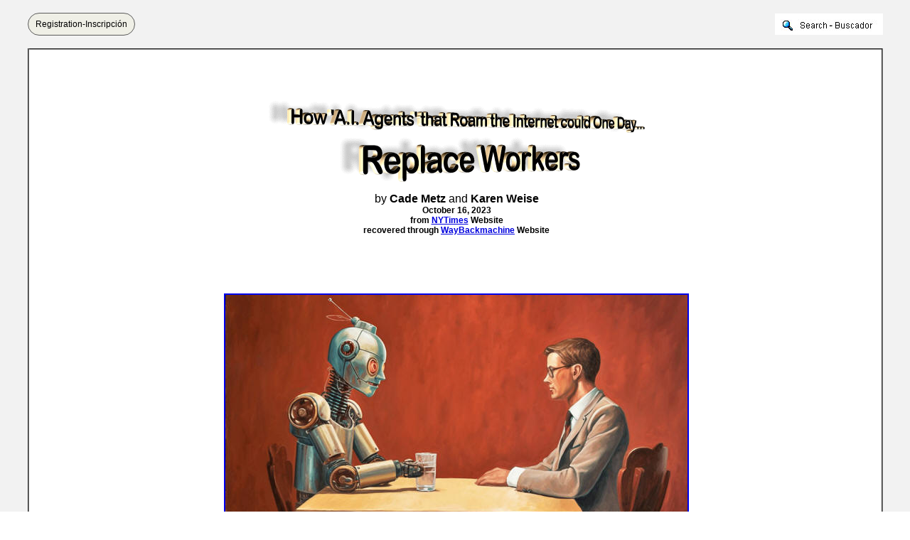

--- FILE ---
content_type: text/html
request_url: https://www.bibliotecapleyades.net/ciencia3/ciencia_ai06.htm
body_size: 5946
content:
<html>
<head>
<meta http-equiv="Content-Type" content="text/html; charset=windows-1252">
<meta http-equiv="Content-Language" content="en-us">
<title>How 'A.I. Agents' that Roam the Internet could One Day replace Workers</title>
<link rel=stylesheet type="text/css" href="../estilo_nuevo2.css">
</head>

<body background="../imagenes_fondos/fondonuevo1.jpg" style="background-attachment: fixed" topmargin="0" leftmargin="0">

<div align="center">
	<p style="margin-top: 0; margin-bottom: 0">&nbsp;</p>
	<div align="center">
		<table border="0" cellpadding="0" width="94%" id="table5" cellspacing="0">
			<tr>
				<td align="center" width="245">
							<div align="left">
								<font face="Arial">
								<a target="_blank" class="button" style="background-color: rgb(239, 239, 230); border: 1px solid rgb(91, 91, 91); display: inline-block; text-shadow: none; border-radius: 20px; text-decoration:none; padding-left:10px; padding-right:10px; padding-top:8px; padding-bottom:8px" href="../archivos_pdf/datiper/dat-per.htm">
								<font color="#000000" style="font-size: 9pt">
								Registration-Inscripción</font></a></font><!-- BEGIN: Email Marketing you can trust --></div>
            
							</td>
				<td align="center">
				<p style="margin-top: 0; margin-bottom: 0">&nbsp;</td>
				<td align="center" width="200">
				<p style="margin-top: 0; margin-bottom: 0">
				<a target="_blank" href="../search.htm">
							<img border="0" src="../imagenes_fondos/search.jpg" align="right"></a></td>
			</tr>
		</table>
		<p style="margin-top: 0; margin-bottom: 0">&nbsp;</div>
	<table border="2" width="94%" id="table1" cellpadding="2" bordercolorlight="#C0C0C0" bordercolordark="#808080" style="border-collapse: collapse" bgcolor="#FFFFFF">
		<tr>
			<td>
			<p style="margin-top: 0; margin-bottom: 0; margin-left:10px; margin-right:6px">
			&nbsp;</p>
			<p style="margin-top: 0; margin-bottom: 0; margin-left:10px; margin-right:6px" align="center">
			&nbsp;</p>
			<p style="margin-top: 0; margin-bottom: 0; margin-left:10px; margin-right:6px" align="center">
			<font face="Arial" style="font-size: 12pt">
			<br>
			<a target="_blank" href="https://web.archive.org/web/20231016091205/https:/www.nytimes.com/2023/10/16/technology/ai-agents-workers-replace.html">
			<img border="0" src="../imagenes_titulos2/ciencia_ai06.gif" width="530" height="115" vspace="15"></a></font></p>
			<p style="margin-top: 0; margin-bottom: 0; margin-left:10px; margin-right:6px" align="center">
			<font face="Arial" style="font-size: 12pt">
			by <b>Cade Metz </b>and<b> Karen Weise<br>
			</b></font><b><font face="Arial" style="font-size: 9pt">October 16, 2023<br>
			from <a target="_blank" href="https://www.nytimes.com/">
			<font color="#0000DD">NYTimes</font></a> Website</font></b></p>
			<p style="margin-top: 0; margin-bottom: 0; margin-left:10px; margin-right:6px" align="center">
			<font face="Arial" style="font-size: 9pt; font-weight: 700">
			recovered through <a target="_blank" href="https://web.archive.org/">
			<font color="#0000DD">WayBackmachine</font></a> Website</font></p>
			<p style="margin-top: 0; margin-bottom: 0; margin-left:10px; margin-right:6px" align="center">
			<font face="Arial" style="font-size: 12pt">
			<br>
			<br>
			<br>
			&nbsp;</font></p>
			<p style="margin-top: 0; margin-bottom: 0; margin-left:10px; margin-right:6px" align="center">
			<a target="_blank" href="../imagenes_ciencia5/ai06_00.jpg">
			<img border="2" src="../imagenes_ciencia5/ai06_00_small.jpg" xthumbnail-orig-image="../imagenes_ciencia5/ai06_00.jpg" vspace="10"></a></p>
			<p style="margin-top: 0; margin-bottom: 0; margin-left:10px; margin-right:6px" align="center">
			<font face="Arial" style="font-size: 12pt">
			<br>
&nbsp;</font></p>
			<blockquote>
				<blockquote>
					<blockquote>
						<p style="margin-top: 0; margin-bottom: 0; margin-left:10px; margin-right:6px">
						<font face="Berlin Sans FB" style="font-size: 14pt">You cannot 
						conceive the evil that will be wrought by ChatGPT and 
						its derivatives. </font></p>
						<p style="margin-top: 0; margin-bottom: 0; margin-left:10px; margin-right:6px">
						&nbsp;</p>
						<p style="margin-top: 0; margin-bottom: 0; margin-left:10px; margin-right:6px">
						<font face="Berlin Sans FB" style="font-size: 14pt">Programmers are creating A.I. 
						&quot;agents&quot; 
						that spontaneously write code for any task and then 
						automatically executes it. </font></p>
						<blockquote>
							<p style="margin-top: 0; margin-bottom: 0; margin-left:10px; margin-right:6px">
							<font face="Berlin Sans FB" style="font-size: 14pt">
							&quot;If A.I. can do anything we can do, it does not just 
							replace the boring tasks. It replaces all the 
							tasks.&quot;</font></p>
						</blockquote>
						<p style="margin-top: 0; margin-bottom: 0; margin-left:10px; margin-right:6px">
						<font face="Berlin Sans FB" style="font-size: 14pt">In other words, it replaces all the jobs. All of them!
						</font></p>
						<p style="margin-top: 0; margin-bottom: 0; margin-left:10px; margin-right:6px">
						<font face="Berlin Sans FB" style="font-size: 12pt">
						<a target="_blank" href="https://web.archive.org/web/20231018011915/https:/www.technocracy.news/a-i-agents-chatgpt-can-write-its-own-code-and-execute-it/">
						<font color="#0000DD">Source</font></a></font></p>
					</blockquote>
				</blockquote>
			</blockquote>
			<p style="margin-left: 10px; margin-right: 6px; margin-top: 0; margin-bottom: 0">
			&nbsp;</p>
			<p style="margin-left: 10px; margin-right: 6px; margin-top: 0; margin-bottom: 0">
			&nbsp;</p>
			<p style="margin-left: 10px; margin-right: 6px; margin-top: 0; margin-bottom: 0">
			<font face="Arial"><span style="font-size: 12pt">The widely used 
			chatbot ChatGPT was designed to generate digital text,
			<a target="_blank" href="https://web.archive.org/web/20221218175356/https:/www.nytimes.com/2022/12/10/technology/ai-chat-bot-chatgpt.html">
			<font color="#0000DD">everything</font></a> such as,</span></font></p>
			<blockquote>
				<ul>
					<li>
					<p style="margin-left: 10px; margin-right: 6px; margin-top: 6px; margin-bottom: 6px">
					<font face="Arial"><span style="font-size: 12pt">poetry</span></font></p>
					</li>
					<li>
					<p style="margin-left: 10px; margin-right: 6px; margin-top: 6px; margin-bottom: 6px">
					<font face="Arial"><span style="font-size: 12pt">term papers</span></font></p>
					</li>
					<li>
					<p style="margin-left: 10px; margin-right: 6px; margin-top: 6px; margin-bottom: 6px">
					<font face="Arial"><span style="font-size: 12pt">computer programs...</span></font></p>
					</li>
				</ul>
			</blockquote>
			<p style="margin-left: 10px; margin-right: 6px; margin-top: 0; margin-bottom: 0">
			<font face="Arial"><span style="font-size: 12pt">But 
			when a team of artificial intelligence researchers at
			the computer chip company
			<a target="_blank" style="color: #0000DD" href="https://web.archive.org/web/20170910154346/https:/www.nytimes.com/2017/09/01/technology/nvidia-chipmaker.html">Nvidia</a> got their hands on the 
			chatbot's
			<a target="_blank" style="color: #0000DD" href="https://web.archive.org/web/20230314171034/https:/www.nytimes.com/2023/03/14/technology/openai-gpt4-chatgpt.html">underlying technology</a>, they realized it could do a lot more.</span></font></p>
			<p style="margin-left: 10px; margin-right: 6px; margin-top: 0; margin-bottom: 0">
			&nbsp;</p>
			<p style="margin-left: 10px; margin-right: 6px; margin-top: 0; margin-bottom: 0">
			<font face="Arial"><span style="font-size: 12pt">Within weeks, they 
			taught it to play Minecraft, one of the world's most popular video 
			games. </span></font></p>
			<p style="margin-left: 10px; margin-right: 6px; margin-top: 0; margin-bottom: 0">
			&nbsp;</p>
			<p style="margin-left: 10px; margin-right: 6px; margin-top: 0; margin-bottom: 0">
			<font face="Arial"><span style="font-size: 12pt">Inside Minecraft's digital universe, it learned to swim, 
			gather plants, hunt pigs, mine gold and build houses.</span></font></p>
			<blockquote>
				<p style="margin-left: 10px; margin-right: 6px; margin-top: 0; margin-bottom: 0">
				<font face="Arial"><span style="font-size: 12pt">&quot;It can go into the Minecraft world and explore by itself and collect materials by 
			itself and get better and better at all kinds of skills,&quot; said a Nvidia senior research scientist, 
				<b>Linxi Fan</b>, who is known as Jim.</span></font></p>
			</blockquote>
			<p style="margin-left: 10px; margin-right: 6px; margin-top: 0; margin-bottom: 0">
			<font face="Arial">
			<a target="_blank" style="color: #0000DD" href="https://voyager.minedojo.org/">
			<span style="font-size: 12pt">The project</span></a><span style="font-size: 12pt"> 
			was an early sign that the world's leading artificial intelligence 
			researchers are transforming chatbots into a new kind of autonomous 
			system called an A.I. agent. </span></font></p>
			<p style="margin-left: 10px; margin-right: 6px; margin-top: 0; margin-bottom: 0">
			&nbsp;</p>
			<p style="margin-left: 10px; margin-right: 6px; margin-top: 0; margin-bottom: 0">
			<font face="Arial"><span style="font-size: 12pt"> 
			These agents can do more than chat. 
			They can use software apps, websites and other online tools, 
			including spreadsheets, online calendars, travel sites and more.</span></font></p>
			<p style="margin-left: 10px; margin-right: 6px; margin-top: 0; margin-bottom: 0">
			&nbsp;</p>
			<p style="margin-left: 10px; margin-right: 6px; margin-top: 0; margin-bottom: 0">
			<font face="Arial"><span style="font-size: 12pt">In time, many 
			researchers say, the A.I. agents could become far more 
			sophisticated, and could replace office workers, automating almost 
			any white-collar job.</span></font></p>
			<blockquote>
				<p style="margin-left: 10px; margin-right: 6px; margin-top: 0; margin-bottom: 0">
				<font face="Arial"><span style="font-size: 12pt">&quot;This is a huge 
			commercial opportunity, potentially trillions of dollars,&quot; said <b>Jeff Clune</b>, a computer science professor at the University of British 
			Columbia who previously worked on this kind of technology as a 
			researcher at OpenAI, the San Francisco start-up that built ChatGPT. 
				</span></font></p>
				<p style="margin-left: 10px; margin-right: 6px; margin-top: 0; margin-bottom: 0">&nbsp;</p>
				<p style="margin-left: 10px; margin-right: 6px; margin-top: 0; margin-bottom: 0">
				<font face="Arial"><span style="font-size: 12pt">&quot;This has a 
				huge upside - and huge consequences - for society.&quot;</span></font></p>
			</blockquote>
			<p style="margin-left: 10px; margin-right: 6px; margin-top: 0; margin-bottom: 0">
			<font face="Arial"><span style="font-size: 12pt">Nvidia's agent 
			plays a game. </span></font></p>
			<p style="margin-left: 10px; margin-right: 6px; margin-top: 0; margin-bottom: 0">
			&nbsp;</p>
			<p style="margin-left: 10px; margin-right: 6px; margin-top: 0; margin-bottom: 0">
			<font face="Arial"><span style="font-size: 12pt">Similar agents can,</span></font></p>
			<blockquote>
				<ul>
					<li>
					<p style="margin-left: 10px; margin-right: 6px; margin-top: 6px; margin-bottom: 6px">
					<font face="Arial"><span style="font-size: 12pt">
					<a target="_blank" style="color: #0000DD" href="https://web.archive.org/web/20230329091203/https:/www.nytimes.com/2023/03/29/technology/personaltech/ai-chatgpt-google-bard-assistant.html">schedule meetings</a></span></font></p>
					</li>
					<li>
					<p style="margin-left: 10px; margin-right: 6px; margin-top: 6px; margin-bottom: 6px">
					<font face="Arial" style="font-size: 12pt" color="#0000DD">
					<a target="_blank" href="https://web.archive.org/web/20230711160438/https:/www.nytimes.com/2023/07/11/technology/what-to-know-chatgpt-code-interpreter.html">
					<font color="#0000DD">and</font></a>,</font></p>
					<ul>
						<li>
						<p style="margin-left: 10px; margin-right: 6px; margin-top: 6px; margin-bottom: 6px">
						<font face="Arial"><span style="font-size: 12pt">edit files</span></font></p>
						</li>
						<li>
						<p style="margin-left: 10px; margin-right: 6px; margin-top: 6px; margin-bottom: 6px">
						<font face="Arial"><span style="font-size: 12pt">analyze data</span></font></p>
						</li>
						<li>
						<p style="margin-left: 10px; margin-right: 6px; margin-top: 6px; margin-bottom: 6px">
						<font face="Arial"><span style="font-size: 12pt">build multicolored bar charts...</span></font></p>
						</li>
					</ul>
					</li>
				</ul>
			</blockquote>
			<p style="margin-left: 10px; margin-right: 6px; margin-top: 0; margin-bottom: 0">
			<font face="Arial"><span style="font-size: 12pt">The 
			idea is that these automated systems will eventually act as personal 
			assistants able to handle a wide range of tasks across the internet.</span></font></p>
			<p style="margin-left: 10px; margin-right: 6px; margin-top: 0; margin-bottom: 0">
			&nbsp;</p>
			<p style="margin-left: 10px; margin-right: 6px; margin-top: 0; margin-bottom: 0">
			&nbsp;</p>
			<p style="margin-left: 10px; margin-right: 6px; margin-top: 0; margin-bottom: 0" align="center">
			<a target="_blank" href="../imagenes_ciencia5/ai06_01.jpg">
			<img border="2" src="../imagenes_ciencia5/ai06_01_small.jpg" xthumbnail-orig-image="../imagenes_ciencia5/ai06_01.jpg" vspace="10"></a></p>
			<p style="margin-left: 10px; margin-right: 6px; margin-top: 0; margin-bottom: 0" align="center">
			<font face="Arial" style="font-size: 9pt; font-weight: 700" color="#990012">
			From left, Anima Anandkumar, senior director of A.I. research at 
			Nvidia, </font></p>
			<p style="margin-left: 10px; margin-right: 6px; margin-top: 0; margin-bottom: 0" align="center">
			<font face="Arial" style="font-size: 9pt; font-weight: 700" color="#990012">
			with Yuke Zhu and Jim Fan, both senior research scientists.</font></p>
			<p style="margin-left: 10px; margin-right: 6px; margin-top: 0; margin-bottom: 0" align="center">
			<font face="Arial" style="font-size: 9pt; font-weight: 700" color="#990012">
			Credit - Gabriela Hasbun for The New York Times</font></p>
			<p style="margin-left: 10px; margin-right: 6px; margin-top: 0; margin-bottom: 0">
			&nbsp;</p>
			<p style="margin-left: 10px; margin-right: 6px; margin-top: 0; margin-bottom: 0">
			&nbsp;</p>
			<p style="margin-left: 10px; margin-right: 6px; margin-top: 0; margin-bottom: 0">
			<font face="Arial"><span style="font-size: 12pt">Today's agents are 
			limited, and they
			<a target="_blank" style="color: #0000DD" href="https://web.archive.org/web/20230718125538/https:/www.nytimes.com/2023/03/29/technology/personaltech/ai-chatgpt-google-bard-assistant.html">can't exactly organize your life</a>. </span></font></p>
			<p style="margin-left: 10px; margin-right: 6px; margin-top: 0; margin-bottom: 0">
			&nbsp;</p>
			<p style="margin-left: 10px; margin-right: 6px; margin-top: 0; margin-bottom: 0">
			<font face="Arial"><span style="font-size: 12pt">ChatGPT can search the travel 
			site Expedia for flights to New York, but you still have to book the 
			reservation on your own.</span></font></p>
			<p style="margin-left: 10px; margin-right: 6px; margin-top: 0; margin-bottom: 0">
			&nbsp;</p>
			<p style="margin-left: 10px; margin-right: 6px; margin-top: 0; margin-bottom: 0">
			<font face="Arial"><span style="font-size: 12pt">This technology, as 
			researchers improve it, could make office workers and consumers more 
			efficient. It could also change the nature of video games, providing 
			a new wave of bots that gamers can play alongside and chat with.</span></font></p>
			<p style="margin-left: 10px; margin-right: 6px; margin-top: 0; margin-bottom: 0">
			&nbsp;</p>
			<p style="margin-left: 10px; margin-right: 6px; margin-top: 0; margin-bottom: 0">
			<font face="Arial"><span style="font-size: 12pt">
			<a target="_blank" href="https://web.archive.org/web/20230727063735/https:/www.nytimes.com/2023/03/14/technology/openai-gpt4-chatgpt.html">
			<font color="#0000DD">GPT-4</font></a>,
			</span></font></p>
			<blockquote>
				<p style="margin-left: 10px; margin-right: 6px; margin-top: 0; margin-bottom: 0">
				<font face="Arial"><span style="font-size: 12pt">the technology that underpins ChatGPT, is what researchers call 
			a
			<a target="_blank" style="color: #0000DD" href="https://web.archive.org/web/20201126171633/https:/www.nytimes.com/2020/11/24/science/artificial-intelligence-ai-gpt3.html">large language model</a>. 
				</span></font></p>
				<p style="margin-left: 10px; margin-right: 6px; margin-top: 0; margin-bottom: 0">&nbsp;</p>
				<p style="margin-left: 10px; margin-right: 6px; margin-top: 0; margin-bottom: 0">
				<font face="Arial"><span style="font-size: 12pt">It is an A.I. system that
				<a target="_blank" style="color: #0000DD" href="https://web.archive.org/web/20180311210339/https:/www.nytimes.com/2018/03/06/technology/google-artificial-intelligence.html">learns skills</a> 
				by analyzing huge amounts of data.</span></font></p>
			</blockquote>
			<p style="margin-left: 10px; margin-right: 6px; margin-top: 0; margin-bottom: 0">
			<font face="Arial"><span style="font-size: 12pt">Over the past 
			several months, the technology has wowed hundreds of millions of 
			people with the way it generates emails, writes speeches and riffs 
			on almost any topic. </span></font></p>
			<p style="margin-left: 10px; margin-right: 6px; margin-top: 0; margin-bottom: 0">
			&nbsp;</p>
			<p style="margin-left: 10px; margin-right: 6px; margin-top: 0; margin-bottom: 0">
			<font face="Arial"><span style="font-size: 12pt">But its most important skill may be its knack 
			for writing computer programs.</span></font></p>
			<p style="margin-left: 10px; margin-right: 6px; margin-top: 0; margin-bottom: 0">
			&nbsp;</p>
			<p style="margin-left: 10px; margin-right: 6px; margin-top: 0; margin-bottom: 0">
			<font face="Arial"><span style="font-size: 12pt">It can instantly 
			generate a program that
			<a target="_blank" style="color: #0000DD" href="https://web.archive.org/web/20230516150511/https:/www.nytimes.com/2023/05/16/technology/microsoft-ai-human-reasoning.html">draws a unicorn</a> or
			<a target="_blank" style="color: #0000DD" href="https://web.archive.org/web/20210909152746/https:/www.nytimes.com/2021/09/09/technology/codex-artificial-intelligence-coding.html">drops digital snow</a> 
			across your laptop screen.</span></font></p>
			<p style="margin-left: 10px; margin-right: 6px; margin-top: 0; margin-bottom: 0">
			&nbsp;</p>
			<p style="margin-left: 10px; margin-right: 6px; margin-top: 0; margin-bottom: 0">
			<font face="Arial"><span style="font-size: 12pt">Professional 
			software developers can ask for code that they can fold into larger 
			programs, including everything from social media apps to search 
			engines. But that is only part of what this technology can do. It 
			can also generate computer code that taps into other software apps 
			and websites.</span></font></p>
			<p style="margin-left: 10px; margin-right: 6px; margin-top: 0; margin-bottom: 0">
			&nbsp;</p>
			<p style="margin-left: 10px; margin-right: 6px; margin-top: 0; margin-bottom: 0">
			<font face="Arial"><span style="font-size: 12pt">This is how Dr. <b>Fan</b> 
			and other Nvidia researchers taught GPT-4 to play Minecraft. </span></font></p>
			<blockquote>
				<p style="margin-left: 10px; margin-right: 6px; margin-top: 0; margin-bottom: 0">
				<font face="Arial"><span style="font-size: 12pt">&quot;The 
			most important word here is code,&quot; Dr. Fan said. &quot;Code can take 
				actions.&quot;</span></font></p>
			</blockquote>
			<p style="margin-left: 10px; margin-right: 6px; margin-top: 0; margin-bottom: 0">
			<font face="Arial"><span style="font-size: 12pt">People use software 
			apps and websites by touching buttons, menus and other graphical 
			widgets. </span></font></p>
			<p style="margin-left: 10px; margin-right: 6px; margin-top: 0; margin-bottom: 0">
			&nbsp;</p>
			<p style="margin-left: 10px; margin-right: 6px; margin-top: 0; margin-bottom: 0">
			<font face="Arial"><span style="font-size: 12pt">A.I. agents use apps and websites by accessing their 
			application programming interfaces, or A.P.I.s - the underlying 
			software code that lets them communicate with other online services.</span></font></p>
			<p style="margin-left: 10px; margin-right: 6px; margin-top: 0; margin-bottom: 0">
			&nbsp;</p>
			<p style="margin-left: 10px; margin-right: 6px; margin-top: 0; margin-bottom: 0">
			<font face="Arial"><span style="font-size: 12pt">If you ask an agent 
			to upload a video to the internet, for instance, it could generate 
			code that called an A.P.I. offered by YouTube. </span></font></p>
			<blockquote>
				<p style="margin-left: 10px; margin-right: 6px; margin-top: 0; margin-bottom: 0">
				<font face="Arial"><span style="font-size: 12pt">&quot;An A.P.I. is just 
			text used to talk to a machine,&quot; said Silen Naihin, a researcher who 
			helps run an independent A.I. agent project, AutoGPT.</span></font></p>
			</blockquote>
			<p style="margin-left: 10px; margin-right: 6px; margin-top: 0; margin-bottom: 0">
			<font face="Arial"><span style="font-size: 12pt">In theory, a 
			chatbot can write code for access to any A.P.I. on the internet. But 
			today's chatbots are not yet adept enough to do more than just 
			simple tasks. </span></font></p>
			<p style="margin-left: 10px; margin-right: 6px; margin-top: 0; margin-bottom: 0">
			&nbsp;</p>
			<p style="margin-left: 10px; margin-right: 6px; margin-top: 0; margin-bottom: 0">
			<font face="Arial"><span style="font-size: 12pt">And even if they were, letting them freely roam the 
			internet would be an enormous security risk. So companies are 
			starting small.</span></font></p>
			<p style="margin-left: 10px; margin-right: 6px; margin-top: 0; margin-bottom: 0">
			&nbsp;</p>
			<p style="margin-left: 10px; margin-right: 6px; margin-top: 0; margin-bottom: 0">
			<font face="Arial"><span style="font-size: 12pt">A few months after 
			OpenAI unveiled ChatGPT, it quietly released a way for the chatbot 
			to do more than generate text. </span></font></p>
			<p style="margin-left: 10px; margin-right: 6px; margin-top: 0; margin-bottom: 0">
			&nbsp;</p>
			<p style="margin-left: 10px; margin-right: 6px; margin-top: 0; margin-bottom: 0">
			<font face="Arial"><span style="font-size: 12pt">After installing various plug-ins 
			- software that augments what the bot can do - you could ask it to 
			search travels sites like Expedia for available flights, grab a map 
			of your hometown from Google Earth or even transform a spreadsheet 
			detailing your yearly spending into a multicolored bar chart.</span></font></p>
			<p style="margin-left: 10px; margin-right: 6px; margin-top: 0; margin-bottom: 0">
			&nbsp;</p>
			<p style="margin-left: 10px; margin-right: 6px; margin-top: 0; margin-bottom: 0">
			<font face="Arial"><span style="font-size: 12pt">Equipped with a 
			plug-in called
			<a target="_blank" style="color: #0000DD" href="https://web.archive.org/web/20230711160438/https:/www.nytimes.com/2023/07/11/technology/what-to-know-chatgpt-code-interpreter.html">code interpreter</a>, ChatGPT could not just write code but also run 
			it. </span></font></p>
			<p style="margin-left: 10px; margin-right: 6px; margin-top: 0; margin-bottom: 0">
			&nbsp;</p>
			<p style="margin-left: 10px; margin-right: 6px; margin-top: 0; margin-bottom: 0">
			<font face="Arial"><span style="font-size: 12pt">This allowed the technology to instantly perform tasks it could 
			not in the past, including editing spreadsheets and transforming 
			still images into videos. </span></font></p>
			<p style="margin-left: 10px; margin-right: 6px; margin-top: 0; margin-bottom: 0">
			&nbsp;</p>
			<p style="margin-left: 10px; margin-right: 6px; margin-top: 0; margin-bottom: 0">
			<font face="Arial"><span style="font-size: 12pt">Google, Microsoft and other companies are 
			exploring similar technologies.</span></font></p>
			<blockquote>
				<p style="margin-left: 10px; margin-right: 6px; margin-top: 0; margin-bottom: 0">
				<font face="Arial"><span style="font-size: 12pt">&quot;These are projects 
			where we're envisioning essentially A.I.s working with other A.I.s 
			on your behalf,&quot; Ashley Llorens, a vice president at Microsoft, 
			said.</span></font></p>
			</blockquote>
			<p style="margin-left: 10px; margin-right: 6px; margin-top: 0; margin-bottom: 0">
			<font face="Arial"><span style="font-size: 12pt">Independent 
			projects such as AutoGPT are trying to take this kind of thing 
			several steps further. </span></font></p>
			<p style="margin-left: 10px; margin-right: 6px; margin-top: 0; margin-bottom: 0">
			&nbsp;</p>
			<p style="margin-left: 10px; margin-right: 6px; margin-top: 0; margin-bottom: 0">
			<font face="Arial"><span style="font-size: 12pt">The idea is to give the system goals like,</span></font></p>
			<blockquote>
				<p style="margin-left: 10px; margin-right: 6px; margin-top: 0; margin-bottom: 0">
				<font face="Arial"><span style="font-size: 12pt">&quot;create a company&quot; or 
				&quot;make some money.&quot; </span></font></p>
			</blockquote>
			<p style="margin-left: 10px; margin-right: 6px; margin-top: 0; margin-bottom: 0">
			<font face="Arial"><span style="font-size: 12pt">Then it will look for ways 
			of reaching that goal by asking itself questions and connecting to 
			other internet services.</span></font></p>
			<p style="margin-left: 10px; margin-right: 6px; margin-top: 0; margin-bottom: 0">
			&nbsp;</p>
			<p style="margin-left: 10px; margin-right: 6px; margin-top: 0; margin-bottom: 0">
			<font face="Arial"><span style="font-size: 12pt">Today, this does 
			not work all that well. Systems like AutoGPT tend to get stuck in 
			endless loops. But researchers like Dr. Fan are constantly refining 
			this kind of technology in an effort to make it more useful and more 
			reliable.</span></font></p>
			<p style="margin-left: 10px; margin-right: 6px; margin-top: 0; margin-bottom: 0">
			&nbsp;</p>
			<p style="margin-left: 10px; margin-right: 6px; margin-top: 0; margin-bottom: 0">
			<font face="Arial"><span style="font-size: 12pt">Other researchers 
			are building a new kind of A.I. agent designed for using software 
			tools. </span></font></p>
			<p style="margin-left: 10px; margin-right: 6px; margin-top: 0; margin-bottom: 0">
			&nbsp;</p>
			<p style="margin-left: 10px; margin-right: 6px; margin-top: 0; margin-bottom: 0">
			<font face="Arial"><span style="font-size: 12pt">In summer 2022, Dr.
			<b>Clune</b> was among a team of OpenAI 
			researchers who built an agent that could
			<a target="_blank" style="color: #0000DD" href="https://arxiv.org/abs/2206.11795">
			use computer software much as a person would</a> - mouse click by 
			mouse click, keystroke by keystroke.</span></font></p>
			<p style="margin-left: 10px; margin-right: 6px; margin-top: 0; margin-bottom: 0">
			&nbsp;</p>
			<p style="margin-left: 10px; margin-right: 6px; margin-top: 0; margin-bottom: 0">
			<font face="Arial"><span style="font-size: 12pt">Dr. Clune and his 
			colleagues fed the system hours of online videos that showed people 
			playing Minecraft. By analyzing the way people used their mouse and 
			keyboard to navigate through Minecraft's digital universe, the 
			system learned to play the game on its own.</span></font></p>
			<p style="margin-left: 10px; margin-right: 6px; margin-top: 0; margin-bottom: 0">
			&nbsp;</p>
			<p style="margin-left: 10px; margin-right: 6px; margin-top: 0; margin-bottom: 0">
			<font face="Arial"><span style="font-size: 12pt">Other companies, 
			including a start-up called Adept, are building
			<a target="_blank" style="color: #0000DD" href="https://twitter.com/AdeptAILabs/status/1570144499187453952h">
			similar agents</a> that use websites like Wikipedia, Redfin and 
			Craigslist and popular office apps from companies like Salesforce.</span></font></p>
			<p style="margin-left: 10px; margin-right: 6px; margin-top: 0; margin-bottom: 0">
			&nbsp;</p>
			<p style="margin-left: 10px; margin-right: 6px; margin-top: 0; margin-bottom: 0">
			<font face="Arial"><span style="font-size: 12pt">Dr. Clune argues 
			that this kind of agent will eventually allow artificial 
			intelligence to use a much broader range of software apps and 
			websites. </span></font></p>
			<p style="margin-left: 10px; margin-right: 6px; margin-top: 0; margin-bottom: 0">
			&nbsp;</p>
			<p style="margin-left: 10px; margin-right: 6px; margin-top: 0; margin-bottom: 0">
			<font face="Arial"><span style="font-size: 12pt">He said everyone would have access to a digital assistant 
			that could potentially do almost anything on the internet. </span></font></p>
			<p style="margin-left: 10px; margin-right: 6px; margin-top: 0; margin-bottom: 0">
			&nbsp;</p>
			<p style="margin-left: 10px; margin-right: 6px; margin-top: 0; margin-bottom: 0">
			<font face="Arial"><span style="font-size: 12pt">That 
			could make life easier - but it could also replace countless jobs.</span></font></p>
			<blockquote>
				<p style="margin-left: 10px; margin-right: 6px; margin-top: 0; margin-bottom: 0">
				<font face="Arial"><span style="font-size: 12pt">&quot;If A.I. can do 
			anything we can do, it does not just replace the boring tasks,&quot; he 
			said.</span></font></p>
				<p style="margin-left: 10px; margin-right: 6px; margin-top: 0; margin-bottom: 0">&nbsp;</p>
				<p style="margin-left: 10px; margin-right: 6px; margin-top: 0; margin-bottom: 0">
				<font face="Arial"><span style="font-size: 12pt">&quot;It replaces 
				all the tasks.&quot;</span></font></p>
			</blockquote>
			<p style="margin-top: 0; margin-bottom: 0; margin-left:10px; margin-right:6px">
			&nbsp;</p>
			<div align="center">

	<table border="0" width="22%" id="table6" cellspacing="0" cellpadding="0" style="-ms-text-size-adjust: 100%; -webkit-text-size-adjust: 100%; border-collapse: collapse">
		<tr>
			<td align="center" style="-ms-text-size-adjust: 100%; -webkit-text-size-adjust: 100%">
			<p language="Javascript1.2" style="margin-top: 1px; margin-bottom: 1px">
			<b><font face="Arial" color="#FF0000" style="font-size: 12pt">
			<a target="_blank" href="../esp_novedades.htm" style="text-decoration: none">
			<font color="#FF0000">Return Home</font></a></font></b></p>
			</td>
		</tr>
	</table>

						</div>
			<div align="center">









	<table border="0" width="37%" id="table12" cellspacing="0" cellpadding="0">
		<tr>
			<td align="center">
			<p language="Javascript1.2" style="margin-top: 1px; margin-bottom: 1px">
			<b><font face="Arial" color="#FF0000" style="font-size: 12pt">
			<a href="ciencia_ai.htm" style="text-decoration: none">
			<font color="#FF0000">Return to AI - Artificial Intelligence</font></a></font></b></p>
			</td>
		</tr>
	</table>
			</div>
			<p style="margin-top: 0; margin-bottom: 0; margin-left:6px; margin-right:2px">
			<font face="Arial"><span style="font-size: 12pt">&nbsp;
			</span></font>
			</p></td>
		</tr>
	</table>
</div>

<p style="margin: 0 6px">&nbsp;</p>

</body>

</html>